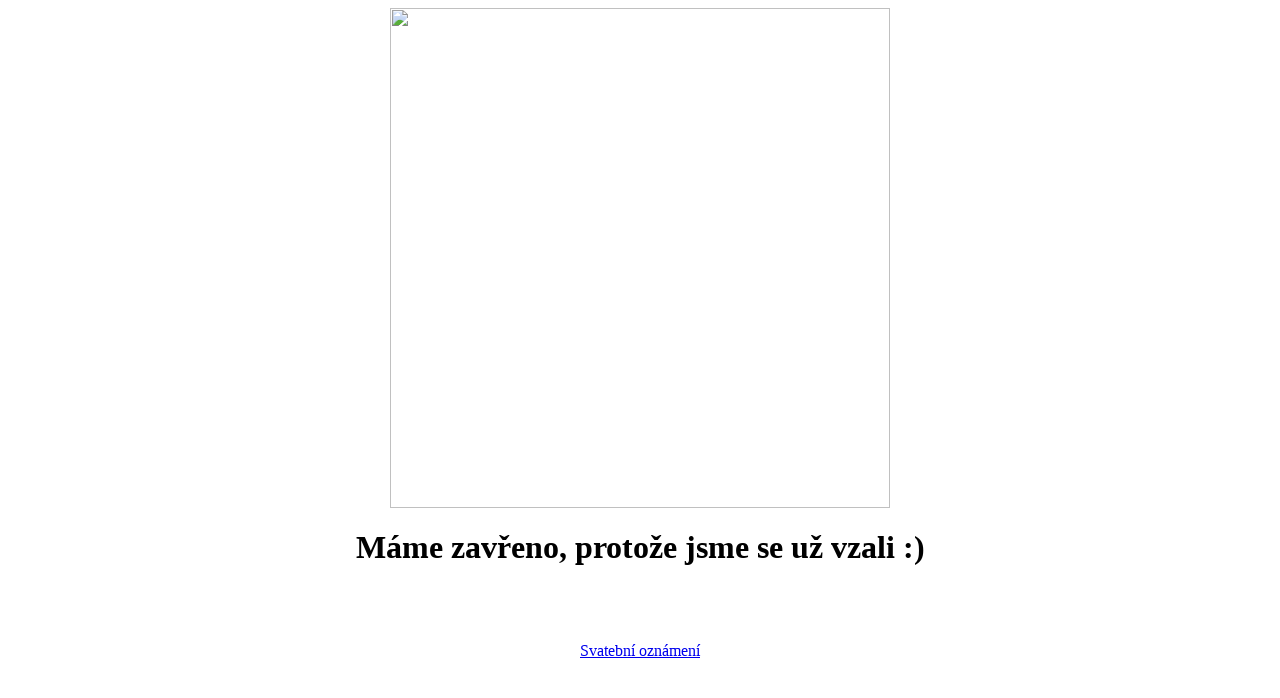

--- FILE ---
content_type: text/html
request_url: http://burianovi.eu/conducting3fi/OcELvqH.html
body_size: 209
content:
<center>
<a href="Svatebni_Oznameni_Burianovi.jpg"><img src="strom-jmena.png" height="500"></a>
<H1>

M�me zav&#345;eno, proto�e jsme se u� vzali :)
</H1>

<br><br><BR>
<a href="Svatebni_Oznameni_Burianovi.jpg">Svatebn� ozn�men�</a>



</center>